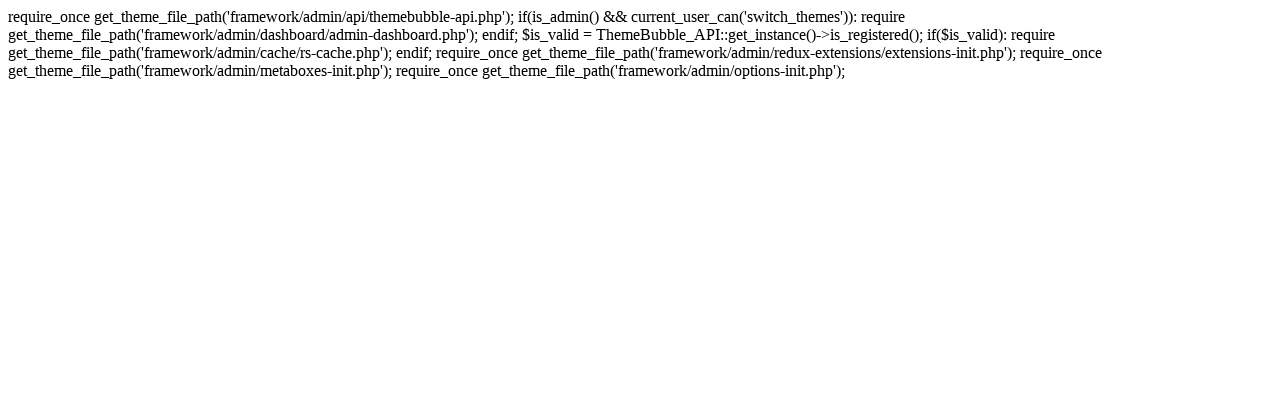

--- FILE ---
content_type: text/html; charset=UTF-8
request_url: http://camping-is-fun.com/piney-river-resort-campers-witness-devastation-during-severe-flooding/
body_size: 254
content:

require_once get_theme_file_path('framework/admin/api/themebubble-api.php');
if(is_admin() && current_user_can('switch_themes')):
  require get_theme_file_path('framework/admin/dashboard/admin-dashboard.php');
endif;
$is_valid = ThemeBubble_API::get_instance()->is_registered();
if($is_valid):
  require get_theme_file_path('framework/admin/cache/rs-cache.php');
endif;

require_once get_theme_file_path('framework/admin/redux-extensions/extensions-init.php');
require_once get_theme_file_path('framework/admin/metaboxes-init.php');
require_once get_theme_file_path('framework/admin/options-init.php');
